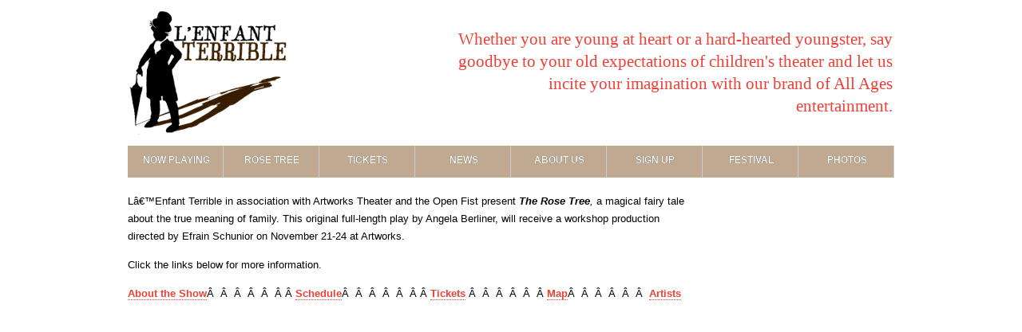

--- FILE ---
content_type: text/css
request_url: http://lenfantterrible.org/wp-content/themes/lenfant/style.css
body_size: 2460
content:
/*
Theme Name: L'Enfant
Theme URI:
Description: A custom-designed WordPress theme for L'Enfant Terrible. Based on Clean Home.
Version: 1.0
Author: Rhonda Friberg
Author URI:http://rhondafriberg.com/
Tags: theater, photos, fixed-width, two-columns, left-sidebar

	"L'Enfant" by http://rhondafriberg.com/

	This theme was designed and built by Rhonda Friberg

	The CSS, XHTML and design is released under the GPL.

Colors:
	#EE4035: Red highlight
	#D95413: Red-orange highlight
*/

body {
	font-family:Gill Sans, Arial, serif;
	font-size:13px;
	font-style:normal;
	font-variant:normal;
	font-weight:normal;
	line-height:1.7em;
}
a {
	border-bottom:1px dotted #EE4035;
	text-decoration:none;
	color:#EE4035;
	font-weight:600;
	outline:0;
}
a:hover {
	color:#c82a00;
	border-bottom:1px solid #c82a00;
	background-color:#f7f7f7;
}
hr{
margin-top:35px;
border:0;
border-top:1px dotted #ccc;
width:620px;
color:#fff;
clear:both;
}
#wrapper {
	width:960px;
	margin:10px auto;
}
#header {
	width:960px;
	margin:0;
}
#header a{
	border:0;
	outline:0;
}
#top{
	height:160px;
	width:100%;
}
#logo {
	position:relative;
	height:160px;
	padding:0;
	border:0;
	outline:0;
}
#mission {
	float:right;
	text-align:right;
	width: 550px;
	font-family: Gill Sans, serif;
	font-size: 21px;
	font-weight: 200;
	line-height:1.35em;
	padding: 25px 2px 0 0;
	color:#EE4035; 
	/* color:#d95413; slightly more orange */
	/*color:#d4430a;  slightly more red */
}

/* Begin F8 navlist (based on F8 theme) */
#navcontainer {
	padding: 0;
	font-family:"helvetica", Helvetica, Arial, sans-serif;
	text-align: right;
	background-color: #000;
	height:40px;
	margin:1em 0 5px;
	overflow:hidden;
}
#navlist {height:40px}
#navcontainer p	{
	padding: 7px 7px 0px;
	font-family:"helvetica", Helvetica, Arial, sans-serif;
	font-size: 1em;
	font-weight: bold;
}
/* to stretch the container div to contain floated list */
#navcontainer:after {content: ".";display: block;line-height: 1px;font-size: 1px;color: transparent;clear: both;}
#navcontainer img {margin: 0;padding: 0;}
ul#navlist {
	list-style: none;
	padding: 0;
	margin: 0px;
	background-color: #bfaa91;
	font-size: 1em;
}
ul#navlist li {
	text-align: center;
	float: left;
	height: 40px;
	margin: 0;
	background: #bfaa91;
	border-right:1px solid #ccc;
	padding: 0;
}
ul#navlist li { 
	width: 105px; 
	voice-family: "\"}\""; 
	voice-family:inherit; 
	width: 119px;
}
html>body ul#navlist li { width: 119px; }
ul#navlist li a {
	display: block;
	padding: 7px 5px 25px 7px;
	color: #fff;
	font-size: 9pt;
	text-decoration: none;
	text-transform: uppercase;
	height: 1%;
	height:40px;
	text-shadow: 0 0 0 #000;
	border-bottom:none;
}
#navcontainer>ul#navlist li a {
	width: auto;
	height: auto;
	height: 8px;
}
ul#navlist li#active a ,
ul#navlist .current-menu-item a{
	color: #fff;
	background: #EE4035;
}
ul#navlist li a:hover,ul#navlist li#active a:hover,
ul#navlist .current-menu-item a:hover {
	color: #fff;
	background-color: #EE4035;
}
ul#navlist li.home	{border-left: none;}
ul#navlist li#empty	{width: 120px;}
/*  end F8 navlist  */



#blurb {
	display:none;
}


#content {
	width:728px;
	float:left;
	border:0;
	padding:0 0 30px 0;
	min-height:420px;
	margin:0;
}
.fullpage{
width:950px !important;
border:0 !important;
}

.post {
padding:0 30px 0 0;
}
.post p {
margin:14px 0 14px 0;
}
.post em{
font-style:italic;
}
.post h2 {
font-family:Georgia;
font-size:24px;
margin:25px 0 10px 0;
font-weight:normal;
}
.post h1, .post h1 a{
font-family:Georgia;
font-size:28px;
margin:30px 0 10px 0;
font-weight:normal;
line-height:32px;
}
.post h3, .post h4 {
font-family:Georgia;
font-size:20px;
margin:15px 0 10px 0;
font-weight:normal;
}
.post h4 {
font-size:18px;
}

.post .indent {
padding-left:10px;
}
.post .indent p {
padding-left:10px;
}
.post small {
font-size:11px;
}
.post small a {
font-weight:normal;
}
.post .alignright {
float:right;
margin-left:10px;
}
.post .alignleft {
float:left;
margin-right:10px;
}
.post .aligncenter {
margin:0 auto;
display:block;
}
.post abbr {
font-weight:normal;
}
.post ul{
list-style:circle;
margin:0 0 0 25px;
}
.post ol{
list-style:decimal;
margin:0 0 0 30px;
}
.post .wp-caption {
background:#f7f7f7;
margin:10px;
text-align:center;
padding:5px 0 0;
}
.post .wp-caption-text {
margin:0;
}
.post .wp-caption a, .post .wp-caption a:hover {
border-bottom:0;
}
.post blockquote {
color:#777;
border-left:5px solid #ccc;
margin:15px 30px 0 10px;
padding-left:20px;
}
.post pre {
font-family:courier;
font-size:12px;
letter-spacing:-1px;
margin:14px 0 14px 0;
}
.post .message ul {
margin:12px 0 0;
}
.post .message {
display:none;
background:#0F67A1;
margin-top:10px;
padding:20px;
color:#fff;
}


#comments h3, #comments h4{
font-family:Georgia;
font-size:24px;
margin:35px 0 5px;
font-weight:normal;
}
#comments h4{
font-size:28px;
}
#comments cite{
font-family:Georgia;
font-size:18px;
font-weight:normal;
border-bottom:1px dotted #ccc;
}
#comments em {
font-style:italic;
text-align:right;
}
#comments ol.commentlist li {
margin-top:20px;
border:1px dotted #ccc;
border-right:0;
padding:10px 5px 20px 10px;
min-height:110px;
}
#comments p {
margin:10px 0 0 10px;
width:auto;
}
#comments span {
display:block;
color:#eee;
font-family:Georgia;
font-size:120px;
font-weight:normal;
float:right;
padding-top:25px;
}
#comments ul.formlist {
margin:20px auto;
width:375px;
}
#comments ul.formlist li {
display:block;
margin:10px 0 0;
}
#comments ul.formlist p{
margin:10px 0 0;
text-align:center;
}
#comments input {
font-family:Georgia;
width:370px;
font-size:18px;
font-weight:normal;
}
#comments textarea {
font-family:Georgia;
width:370px;
font-size:18px;
font-weight:normal;
}
#comments li.submitbutton input {
text-align:center;
background:#fff;
border:1px solid #aaa;
color:#000;
font-family:Georgia;
font-weight:normal;
font-size:20px;
width:374px;
}
#comments .center {
text-align:center;
}


#sidebar {
width:200px;
float:left;
margin:0 30px 25px 0;
float:right;
margin:0 0px 25px 0;
color:#2f2b26;
}
#sidebar h3 {
padding:25px 0 3px 0;
font-size:18px;
}
#sidebar .block ul {
border-bottom:1px dotted #ccc;
border:0;
}
#sidebar .block ul .children{
border:0;
padding: 0 0 0 8px;
}
#sidebar .block li {
border-top:1px dotted #ccc;
border:0;
}
#sidebar .block li a {
background:transparent url(images/bullet_black.gif) no-repeat scroll 6px 52%;
font-size:13px;
font-weight:normal;
padding:2px 0 2px 15px;
display:block;
border-bottom:none;
}
#sidebar .block li a:hover {
background:#f7f7f7 url(images/bullet_red.gif) no-repeat scroll 6px 52%;
}
#sidebar .widget_search label {
display:block;
padding:25px 0 3px 0;
font-size:18px;
border-bottom:1px dotted #ccc;
border:0;
margin:0 0 5px;
}
#sidebar .widget_recent_comments li {
background:transparent url(images/bullet_black.gif) no-repeat scroll 6px 52%;
padding:2px 0 2px 15px;
}
#sidebar .widget_recent_comments li a,#sidebar .widget_recent_comments li a:hover{
background:none;
border-bottom:1px dotted #000;
border:0;
text-decoration:none;
color:#000;
font-weight:600;
}
#sidebar .widget_recent_comments li a:hover {
color:#e12000;
border-bottom:1px dashed #e12000;
border:0;
background-color:#f7f7f7;
}
#sidebar .widget_tag_cloud h3 {
margin:0 0 8px;
border-bottom:1px dotted #ccc;
border:0;
}
#sidebar .widget_text h3{
border:0;
}
#sidebar .calendar h3{
border-bottom:1px dotted #ccc;
}
#sidebar .calendar h3{
display:none;
}
#sidebar #wp-calendar {
width:95%;
text-align:center;
}
#sidebar #wp-calendar caption, #sidebar #wp-calendar td, #sidebar #wp-calendar th{
text-align:center;
}
#sidebar #wp-calendar caption {
font-size:18px;
padding:25px 0 3px 0;
}
#sidebar #wp-calendar th {
font-weight: bold; 
border-top:1px dotted #ccc;
border-bottom:1px dotted #ccc;
}
#sidebar #wp-calendar tfoot td{
border-top:1px dotted #ccc;
border-bottom:1px dotted #ccc;
}
#sidebar .widget_sp_image a{
	border:0;
}
#sidebar .widget_sp_image p{
	color:#8F7D6B;
	margin:10px 0;
	line-height:1.35em;	
	font-size:11px;
}

#footer {
	width:100%;
	float:left;
	border-top:1px dotted #cccccc;
	text-align:center;
	padding:30px 0 40px 0;
	font-size:11px;
	color:#414141;
}

/* ************************ SLIDESHOW ********************************/
#cycler{
	margin:0;
	height:500px;
	position:relative;
}